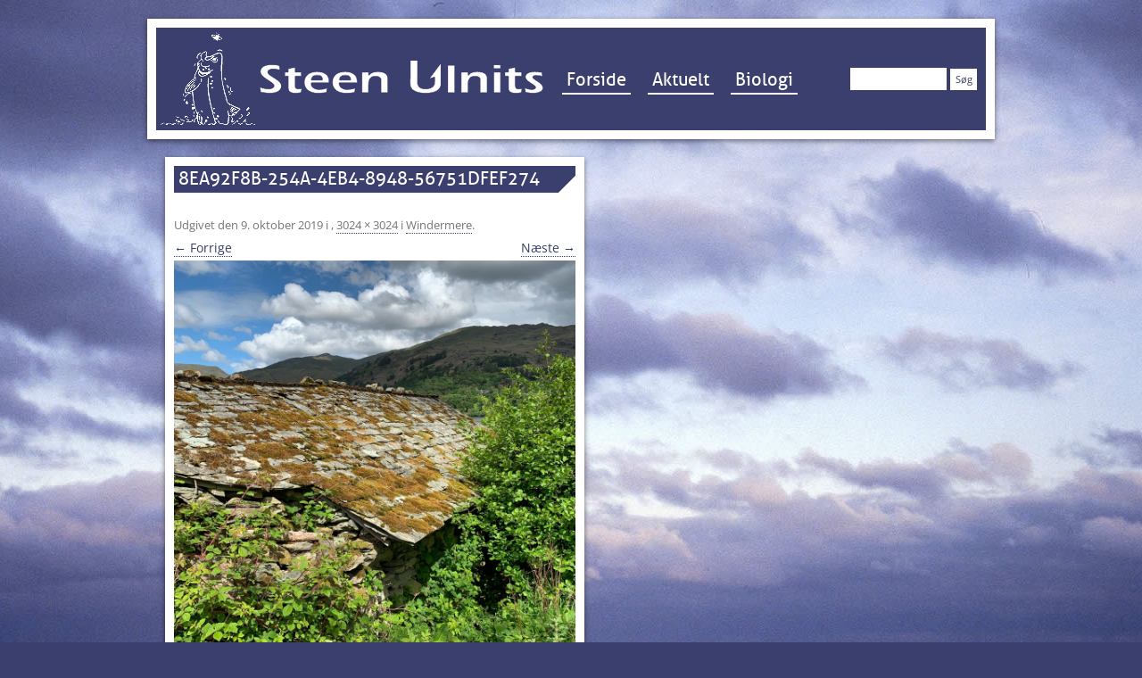

--- FILE ---
content_type: text/html; charset=UTF-8
request_url: http://ulnits.dk/rejser/windermere/attachment/8ea92f8b-254a-4eb4-8948-56751dfef274/
body_size: 9269
content:
<!DOCTYPE html>
<!--[if IE 7]>
<html class="ie ie7" lang="da-DK">
<![endif]-->
<!--[if IE 8]>
<html class="ie ie8" lang="da-DK">
<![endif]-->
<!--[if !(IE 7) | !(IE 8)  ]><!-->
<html lang="da-DK">
<!--<![endif]-->
<head>
<meta charset="UTF-8" />
<meta name="viewport" content="width=device-width, initial-scale=1">

<link rel="profile" href="http://gmpg.org/xfn/11" />
<link rel="pingback" href="http://ulnits.dk/xmlrpc.php" />
<script src="http://ulnits.dk/wp-content/themes/ulnits/js/ads.js"></script>
<!--[if lt IE 9]>
<script src="http://ulnits.dk/wp-content/themes/twentytwelve/js/html5.js" type="text/javascript"></script>
<![endif]-->
<meta name='robots' content='index, follow, max-image-preview:large, max-snippet:-1, max-video-preview:-1' />

	<!-- This site is optimized with the Yoast SEO plugin v22.6 - https://yoast.com/wordpress/plugins/seo/ -->
	<title>8EA92F8B-254A-4EB4-8948-56751DFEF274 - Ulnits.dk</title>
	<link rel="canonical" href="http://ulnits.dk/rejser/windermere/attachment/8ea92f8b-254a-4eb4-8948-56751dfef274/" />
	<meta property="og:locale" content="da_DK" />
	<meta property="og:type" content="article" />
	<meta property="og:title" content="8EA92F8B-254A-4EB4-8948-56751DFEF274 - Ulnits.dk" />
	<meta property="og:url" content="http://ulnits.dk/rejser/windermere/attachment/8ea92f8b-254a-4eb4-8948-56751dfef274/" />
	<meta property="og:site_name" content="Ulnits.dk" />
	<meta property="og:image" content="http://ulnits.dk/rejser/windermere/attachment/8ea92f8b-254a-4eb4-8948-56751dfef274" />
	<meta property="og:image:width" content="1024" />
	<meta property="og:image:height" content="1024" />
	<meta property="og:image:type" content="image/jpeg" />
	<script type="application/ld+json" class="yoast-schema-graph">{"@context":"https://schema.org","@graph":[{"@type":"WebPage","@id":"http://ulnits.dk/rejser/windermere/attachment/8ea92f8b-254a-4eb4-8948-56751dfef274/","url":"http://ulnits.dk/rejser/windermere/attachment/8ea92f8b-254a-4eb4-8948-56751dfef274/","name":"8EA92F8B-254A-4EB4-8948-56751DFEF274 - Ulnits.dk","isPartOf":{"@id":"https://ulnits.dk/#website"},"primaryImageOfPage":{"@id":"http://ulnits.dk/rejser/windermere/attachment/8ea92f8b-254a-4eb4-8948-56751dfef274/#primaryimage"},"image":{"@id":"http://ulnits.dk/rejser/windermere/attachment/8ea92f8b-254a-4eb4-8948-56751dfef274/#primaryimage"},"thumbnailUrl":"http://ulnits.dk/wp-content/uploads/2019/10/8EA92F8B-254A-4EB4-8948-56751DFEF274.jpeg","datePublished":"2019-10-09T21:11:39+00:00","dateModified":"2019-10-09T21:11:39+00:00","breadcrumb":{"@id":"http://ulnits.dk/rejser/windermere/attachment/8ea92f8b-254a-4eb4-8948-56751dfef274/#breadcrumb"},"inLanguage":"da-DK","potentialAction":[{"@type":"ReadAction","target":["http://ulnits.dk/rejser/windermere/attachment/8ea92f8b-254a-4eb4-8948-56751dfef274/"]}]},{"@type":"ImageObject","inLanguage":"da-DK","@id":"http://ulnits.dk/rejser/windermere/attachment/8ea92f8b-254a-4eb4-8948-56751dfef274/#primaryimage","url":"http://ulnits.dk/wp-content/uploads/2019/10/8EA92F8B-254A-4EB4-8948-56751DFEF274.jpeg","contentUrl":"http://ulnits.dk/wp-content/uploads/2019/10/8EA92F8B-254A-4EB4-8948-56751DFEF274.jpeg","width":3024,"height":3024},{"@type":"BreadcrumbList","@id":"http://ulnits.dk/rejser/windermere/attachment/8ea92f8b-254a-4eb4-8948-56751dfef274/#breadcrumb","itemListElement":[{"@type":"ListItem","position":1,"name":"Home","item":"https://ulnits.dk/"},{"@type":"ListItem","position":2,"name":"Windermere","item":"http://ulnits.dk/rejser/windermere/"},{"@type":"ListItem","position":3,"name":"8EA92F8B-254A-4EB4-8948-56751DFEF274"}]},{"@type":"WebSite","@id":"https://ulnits.dk/#website","url":"https://ulnits.dk/","name":"Ulnits.dk","description":"Website om lystfiskeri, vandmiljø og fiskepleje","potentialAction":[{"@type":"SearchAction","target":{"@type":"EntryPoint","urlTemplate":"https://ulnits.dk/?s={search_term_string}"},"query-input":"required name=search_term_string"}],"inLanguage":"da-DK"}]}</script>
	<!-- / Yoast SEO plugin. -->


<link rel='dns-prefetch' href='//platform.linkedin.com' />
<link rel="alternate" type="application/rss+xml" title="Ulnits.dk &raquo; Feed" href="http://ulnits.dk/feed/" />
<link rel="alternate" type="application/rss+xml" title="Ulnits.dk &raquo;-kommentar-feed" href="http://ulnits.dk/comments/feed/" />
<script type="text/javascript">
window._wpemojiSettings = {"baseUrl":"https:\/\/s.w.org\/images\/core\/emoji\/14.0.0\/72x72\/","ext":".png","svgUrl":"https:\/\/s.w.org\/images\/core\/emoji\/14.0.0\/svg\/","svgExt":".svg","source":{"concatemoji":"http:\/\/ulnits.dk\/wp-includes\/js\/wp-emoji-release.min.js?ver=6.3.7"}};
/*! This file is auto-generated */
!function(i,n){var o,s,e;function c(e){try{var t={supportTests:e,timestamp:(new Date).valueOf()};sessionStorage.setItem(o,JSON.stringify(t))}catch(e){}}function p(e,t,n){e.clearRect(0,0,e.canvas.width,e.canvas.height),e.fillText(t,0,0);var t=new Uint32Array(e.getImageData(0,0,e.canvas.width,e.canvas.height).data),r=(e.clearRect(0,0,e.canvas.width,e.canvas.height),e.fillText(n,0,0),new Uint32Array(e.getImageData(0,0,e.canvas.width,e.canvas.height).data));return t.every(function(e,t){return e===r[t]})}function u(e,t,n){switch(t){case"flag":return n(e,"\ud83c\udff3\ufe0f\u200d\u26a7\ufe0f","\ud83c\udff3\ufe0f\u200b\u26a7\ufe0f")?!1:!n(e,"\ud83c\uddfa\ud83c\uddf3","\ud83c\uddfa\u200b\ud83c\uddf3")&&!n(e,"\ud83c\udff4\udb40\udc67\udb40\udc62\udb40\udc65\udb40\udc6e\udb40\udc67\udb40\udc7f","\ud83c\udff4\u200b\udb40\udc67\u200b\udb40\udc62\u200b\udb40\udc65\u200b\udb40\udc6e\u200b\udb40\udc67\u200b\udb40\udc7f");case"emoji":return!n(e,"\ud83e\udef1\ud83c\udffb\u200d\ud83e\udef2\ud83c\udfff","\ud83e\udef1\ud83c\udffb\u200b\ud83e\udef2\ud83c\udfff")}return!1}function f(e,t,n){var r="undefined"!=typeof WorkerGlobalScope&&self instanceof WorkerGlobalScope?new OffscreenCanvas(300,150):i.createElement("canvas"),a=r.getContext("2d",{willReadFrequently:!0}),o=(a.textBaseline="top",a.font="600 32px Arial",{});return e.forEach(function(e){o[e]=t(a,e,n)}),o}function t(e){var t=i.createElement("script");t.src=e,t.defer=!0,i.head.appendChild(t)}"undefined"!=typeof Promise&&(o="wpEmojiSettingsSupports",s=["flag","emoji"],n.supports={everything:!0,everythingExceptFlag:!0},e=new Promise(function(e){i.addEventListener("DOMContentLoaded",e,{once:!0})}),new Promise(function(t){var n=function(){try{var e=JSON.parse(sessionStorage.getItem(o));if("object"==typeof e&&"number"==typeof e.timestamp&&(new Date).valueOf()<e.timestamp+604800&&"object"==typeof e.supportTests)return e.supportTests}catch(e){}return null}();if(!n){if("undefined"!=typeof Worker&&"undefined"!=typeof OffscreenCanvas&&"undefined"!=typeof URL&&URL.createObjectURL&&"undefined"!=typeof Blob)try{var e="postMessage("+f.toString()+"("+[JSON.stringify(s),u.toString(),p.toString()].join(",")+"));",r=new Blob([e],{type:"text/javascript"}),a=new Worker(URL.createObjectURL(r),{name:"wpTestEmojiSupports"});return void(a.onmessage=function(e){c(n=e.data),a.terminate(),t(n)})}catch(e){}c(n=f(s,u,p))}t(n)}).then(function(e){for(var t in e)n.supports[t]=e[t],n.supports.everything=n.supports.everything&&n.supports[t],"flag"!==t&&(n.supports.everythingExceptFlag=n.supports.everythingExceptFlag&&n.supports[t]);n.supports.everythingExceptFlag=n.supports.everythingExceptFlag&&!n.supports.flag,n.DOMReady=!1,n.readyCallback=function(){n.DOMReady=!0}}).then(function(){return e}).then(function(){var e;n.supports.everything||(n.readyCallback(),(e=n.source||{}).concatemoji?t(e.concatemoji):e.wpemoji&&e.twemoji&&(t(e.twemoji),t(e.wpemoji)))}))}((window,document),window._wpemojiSettings);
</script>
<style type="text/css">
img.wp-smiley,
img.emoji {
	display: inline !important;
	border: none !important;
	box-shadow: none !important;
	height: 1em !important;
	width: 1em !important;
	margin: 0 0.07em !important;
	vertical-align: -0.1em !important;
	background: none !important;
	padding: 0 !important;
}
</style>
	<link rel='stylesheet' id='wp-block-library-css' href='http://ulnits.dk/wp-includes/css/dist/block-library/style.min.css?ver=6.3.7' type='text/css' media='all' />
<style id='wp-block-library-theme-inline-css' type='text/css'>
.wp-block-audio figcaption{color:#555;font-size:13px;text-align:center}.is-dark-theme .wp-block-audio figcaption{color:hsla(0,0%,100%,.65)}.wp-block-audio{margin:0 0 1em}.wp-block-code{border:1px solid #ccc;border-radius:4px;font-family:Menlo,Consolas,monaco,monospace;padding:.8em 1em}.wp-block-embed figcaption{color:#555;font-size:13px;text-align:center}.is-dark-theme .wp-block-embed figcaption{color:hsla(0,0%,100%,.65)}.wp-block-embed{margin:0 0 1em}.blocks-gallery-caption{color:#555;font-size:13px;text-align:center}.is-dark-theme .blocks-gallery-caption{color:hsla(0,0%,100%,.65)}.wp-block-image figcaption{color:#555;font-size:13px;text-align:center}.is-dark-theme .wp-block-image figcaption{color:hsla(0,0%,100%,.65)}.wp-block-image{margin:0 0 1em}.wp-block-pullquote{border-bottom:4px solid;border-top:4px solid;color:currentColor;margin-bottom:1.75em}.wp-block-pullquote cite,.wp-block-pullquote footer,.wp-block-pullquote__citation{color:currentColor;font-size:.8125em;font-style:normal;text-transform:uppercase}.wp-block-quote{border-left:.25em solid;margin:0 0 1.75em;padding-left:1em}.wp-block-quote cite,.wp-block-quote footer{color:currentColor;font-size:.8125em;font-style:normal;position:relative}.wp-block-quote.has-text-align-right{border-left:none;border-right:.25em solid;padding-left:0;padding-right:1em}.wp-block-quote.has-text-align-center{border:none;padding-left:0}.wp-block-quote.is-large,.wp-block-quote.is-style-large,.wp-block-quote.is-style-plain{border:none}.wp-block-search .wp-block-search__label{font-weight:700}.wp-block-search__button{border:1px solid #ccc;padding:.375em .625em}:where(.wp-block-group.has-background){padding:1.25em 2.375em}.wp-block-separator.has-css-opacity{opacity:.4}.wp-block-separator{border:none;border-bottom:2px solid;margin-left:auto;margin-right:auto}.wp-block-separator.has-alpha-channel-opacity{opacity:1}.wp-block-separator:not(.is-style-wide):not(.is-style-dots){width:100px}.wp-block-separator.has-background:not(.is-style-dots){border-bottom:none;height:1px}.wp-block-separator.has-background:not(.is-style-wide):not(.is-style-dots){height:2px}.wp-block-table{margin:0 0 1em}.wp-block-table td,.wp-block-table th{word-break:normal}.wp-block-table figcaption{color:#555;font-size:13px;text-align:center}.is-dark-theme .wp-block-table figcaption{color:hsla(0,0%,100%,.65)}.wp-block-video figcaption{color:#555;font-size:13px;text-align:center}.is-dark-theme .wp-block-video figcaption{color:hsla(0,0%,100%,.65)}.wp-block-video{margin:0 0 1em}.wp-block-template-part.has-background{margin-bottom:0;margin-top:0;padding:1.25em 2.375em}
</style>
<style id='classic-theme-styles-inline-css' type='text/css'>
/*! This file is auto-generated */
.wp-block-button__link{color:#fff;background-color:#32373c;border-radius:9999px;box-shadow:none;text-decoration:none;padding:calc(.667em + 2px) calc(1.333em + 2px);font-size:1.125em}.wp-block-file__button{background:#32373c;color:#fff;text-decoration:none}
</style>
<style id='global-styles-inline-css' type='text/css'>
body{--wp--preset--color--black: #000000;--wp--preset--color--cyan-bluish-gray: #abb8c3;--wp--preset--color--white: #fff;--wp--preset--color--pale-pink: #f78da7;--wp--preset--color--vivid-red: #cf2e2e;--wp--preset--color--luminous-vivid-orange: #ff6900;--wp--preset--color--luminous-vivid-amber: #fcb900;--wp--preset--color--light-green-cyan: #7bdcb5;--wp--preset--color--vivid-green-cyan: #00d084;--wp--preset--color--pale-cyan-blue: #8ed1fc;--wp--preset--color--vivid-cyan-blue: #0693e3;--wp--preset--color--vivid-purple: #9b51e0;--wp--preset--color--blue: #21759b;--wp--preset--color--dark-gray: #444;--wp--preset--color--medium-gray: #9f9f9f;--wp--preset--color--light-gray: #e6e6e6;--wp--preset--gradient--vivid-cyan-blue-to-vivid-purple: linear-gradient(135deg,rgba(6,147,227,1) 0%,rgb(155,81,224) 100%);--wp--preset--gradient--light-green-cyan-to-vivid-green-cyan: linear-gradient(135deg,rgb(122,220,180) 0%,rgb(0,208,130) 100%);--wp--preset--gradient--luminous-vivid-amber-to-luminous-vivid-orange: linear-gradient(135deg,rgba(252,185,0,1) 0%,rgba(255,105,0,1) 100%);--wp--preset--gradient--luminous-vivid-orange-to-vivid-red: linear-gradient(135deg,rgba(255,105,0,1) 0%,rgb(207,46,46) 100%);--wp--preset--gradient--very-light-gray-to-cyan-bluish-gray: linear-gradient(135deg,rgb(238,238,238) 0%,rgb(169,184,195) 100%);--wp--preset--gradient--cool-to-warm-spectrum: linear-gradient(135deg,rgb(74,234,220) 0%,rgb(151,120,209) 20%,rgb(207,42,186) 40%,rgb(238,44,130) 60%,rgb(251,105,98) 80%,rgb(254,248,76) 100%);--wp--preset--gradient--blush-light-purple: linear-gradient(135deg,rgb(255,206,236) 0%,rgb(152,150,240) 100%);--wp--preset--gradient--blush-bordeaux: linear-gradient(135deg,rgb(254,205,165) 0%,rgb(254,45,45) 50%,rgb(107,0,62) 100%);--wp--preset--gradient--luminous-dusk: linear-gradient(135deg,rgb(255,203,112) 0%,rgb(199,81,192) 50%,rgb(65,88,208) 100%);--wp--preset--gradient--pale-ocean: linear-gradient(135deg,rgb(255,245,203) 0%,rgb(182,227,212) 50%,rgb(51,167,181) 100%);--wp--preset--gradient--electric-grass: linear-gradient(135deg,rgb(202,248,128) 0%,rgb(113,206,126) 100%);--wp--preset--gradient--midnight: linear-gradient(135deg,rgb(2,3,129) 0%,rgb(40,116,252) 100%);--wp--preset--font-size--small: 13px;--wp--preset--font-size--medium: 20px;--wp--preset--font-size--large: 36px;--wp--preset--font-size--x-large: 42px;--wp--preset--spacing--20: 0.44rem;--wp--preset--spacing--30: 0.67rem;--wp--preset--spacing--40: 1rem;--wp--preset--spacing--50: 1.5rem;--wp--preset--spacing--60: 2.25rem;--wp--preset--spacing--70: 3.38rem;--wp--preset--spacing--80: 5.06rem;--wp--preset--shadow--natural: 6px 6px 9px rgba(0, 0, 0, 0.2);--wp--preset--shadow--deep: 12px 12px 50px rgba(0, 0, 0, 0.4);--wp--preset--shadow--sharp: 6px 6px 0px rgba(0, 0, 0, 0.2);--wp--preset--shadow--outlined: 6px 6px 0px -3px rgba(255, 255, 255, 1), 6px 6px rgba(0, 0, 0, 1);--wp--preset--shadow--crisp: 6px 6px 0px rgba(0, 0, 0, 1);}:where(.is-layout-flex){gap: 0.5em;}:where(.is-layout-grid){gap: 0.5em;}body .is-layout-flow > .alignleft{float: left;margin-inline-start: 0;margin-inline-end: 2em;}body .is-layout-flow > .alignright{float: right;margin-inline-start: 2em;margin-inline-end: 0;}body .is-layout-flow > .aligncenter{margin-left: auto !important;margin-right: auto !important;}body .is-layout-constrained > .alignleft{float: left;margin-inline-start: 0;margin-inline-end: 2em;}body .is-layout-constrained > .alignright{float: right;margin-inline-start: 2em;margin-inline-end: 0;}body .is-layout-constrained > .aligncenter{margin-left: auto !important;margin-right: auto !important;}body .is-layout-constrained > :where(:not(.alignleft):not(.alignright):not(.alignfull)){max-width: var(--wp--style--global--content-size);margin-left: auto !important;margin-right: auto !important;}body .is-layout-constrained > .alignwide{max-width: var(--wp--style--global--wide-size);}body .is-layout-flex{display: flex;}body .is-layout-flex{flex-wrap: wrap;align-items: center;}body .is-layout-flex > *{margin: 0;}body .is-layout-grid{display: grid;}body .is-layout-grid > *{margin: 0;}:where(.wp-block-columns.is-layout-flex){gap: 2em;}:where(.wp-block-columns.is-layout-grid){gap: 2em;}:where(.wp-block-post-template.is-layout-flex){gap: 1.25em;}:where(.wp-block-post-template.is-layout-grid){gap: 1.25em;}.has-black-color{color: var(--wp--preset--color--black) !important;}.has-cyan-bluish-gray-color{color: var(--wp--preset--color--cyan-bluish-gray) !important;}.has-white-color{color: var(--wp--preset--color--white) !important;}.has-pale-pink-color{color: var(--wp--preset--color--pale-pink) !important;}.has-vivid-red-color{color: var(--wp--preset--color--vivid-red) !important;}.has-luminous-vivid-orange-color{color: var(--wp--preset--color--luminous-vivid-orange) !important;}.has-luminous-vivid-amber-color{color: var(--wp--preset--color--luminous-vivid-amber) !important;}.has-light-green-cyan-color{color: var(--wp--preset--color--light-green-cyan) !important;}.has-vivid-green-cyan-color{color: var(--wp--preset--color--vivid-green-cyan) !important;}.has-pale-cyan-blue-color{color: var(--wp--preset--color--pale-cyan-blue) !important;}.has-vivid-cyan-blue-color{color: var(--wp--preset--color--vivid-cyan-blue) !important;}.has-vivid-purple-color{color: var(--wp--preset--color--vivid-purple) !important;}.has-black-background-color{background-color: var(--wp--preset--color--black) !important;}.has-cyan-bluish-gray-background-color{background-color: var(--wp--preset--color--cyan-bluish-gray) !important;}.has-white-background-color{background-color: var(--wp--preset--color--white) !important;}.has-pale-pink-background-color{background-color: var(--wp--preset--color--pale-pink) !important;}.has-vivid-red-background-color{background-color: var(--wp--preset--color--vivid-red) !important;}.has-luminous-vivid-orange-background-color{background-color: var(--wp--preset--color--luminous-vivid-orange) !important;}.has-luminous-vivid-amber-background-color{background-color: var(--wp--preset--color--luminous-vivid-amber) !important;}.has-light-green-cyan-background-color{background-color: var(--wp--preset--color--light-green-cyan) !important;}.has-vivid-green-cyan-background-color{background-color: var(--wp--preset--color--vivid-green-cyan) !important;}.has-pale-cyan-blue-background-color{background-color: var(--wp--preset--color--pale-cyan-blue) !important;}.has-vivid-cyan-blue-background-color{background-color: var(--wp--preset--color--vivid-cyan-blue) !important;}.has-vivid-purple-background-color{background-color: var(--wp--preset--color--vivid-purple) !important;}.has-black-border-color{border-color: var(--wp--preset--color--black) !important;}.has-cyan-bluish-gray-border-color{border-color: var(--wp--preset--color--cyan-bluish-gray) !important;}.has-white-border-color{border-color: var(--wp--preset--color--white) !important;}.has-pale-pink-border-color{border-color: var(--wp--preset--color--pale-pink) !important;}.has-vivid-red-border-color{border-color: var(--wp--preset--color--vivid-red) !important;}.has-luminous-vivid-orange-border-color{border-color: var(--wp--preset--color--luminous-vivid-orange) !important;}.has-luminous-vivid-amber-border-color{border-color: var(--wp--preset--color--luminous-vivid-amber) !important;}.has-light-green-cyan-border-color{border-color: var(--wp--preset--color--light-green-cyan) !important;}.has-vivid-green-cyan-border-color{border-color: var(--wp--preset--color--vivid-green-cyan) !important;}.has-pale-cyan-blue-border-color{border-color: var(--wp--preset--color--pale-cyan-blue) !important;}.has-vivid-cyan-blue-border-color{border-color: var(--wp--preset--color--vivid-cyan-blue) !important;}.has-vivid-purple-border-color{border-color: var(--wp--preset--color--vivid-purple) !important;}.has-vivid-cyan-blue-to-vivid-purple-gradient-background{background: var(--wp--preset--gradient--vivid-cyan-blue-to-vivid-purple) !important;}.has-light-green-cyan-to-vivid-green-cyan-gradient-background{background: var(--wp--preset--gradient--light-green-cyan-to-vivid-green-cyan) !important;}.has-luminous-vivid-amber-to-luminous-vivid-orange-gradient-background{background: var(--wp--preset--gradient--luminous-vivid-amber-to-luminous-vivid-orange) !important;}.has-luminous-vivid-orange-to-vivid-red-gradient-background{background: var(--wp--preset--gradient--luminous-vivid-orange-to-vivid-red) !important;}.has-very-light-gray-to-cyan-bluish-gray-gradient-background{background: var(--wp--preset--gradient--very-light-gray-to-cyan-bluish-gray) !important;}.has-cool-to-warm-spectrum-gradient-background{background: var(--wp--preset--gradient--cool-to-warm-spectrum) !important;}.has-blush-light-purple-gradient-background{background: var(--wp--preset--gradient--blush-light-purple) !important;}.has-blush-bordeaux-gradient-background{background: var(--wp--preset--gradient--blush-bordeaux) !important;}.has-luminous-dusk-gradient-background{background: var(--wp--preset--gradient--luminous-dusk) !important;}.has-pale-ocean-gradient-background{background: var(--wp--preset--gradient--pale-ocean) !important;}.has-electric-grass-gradient-background{background: var(--wp--preset--gradient--electric-grass) !important;}.has-midnight-gradient-background{background: var(--wp--preset--gradient--midnight) !important;}.has-small-font-size{font-size: var(--wp--preset--font-size--small) !important;}.has-medium-font-size{font-size: var(--wp--preset--font-size--medium) !important;}.has-large-font-size{font-size: var(--wp--preset--font-size--large) !important;}.has-x-large-font-size{font-size: var(--wp--preset--font-size--x-large) !important;}
.wp-block-navigation a:where(:not(.wp-element-button)){color: inherit;}
:where(.wp-block-post-template.is-layout-flex){gap: 1.25em;}:where(.wp-block-post-template.is-layout-grid){gap: 1.25em;}
:where(.wp-block-columns.is-layout-flex){gap: 2em;}:where(.wp-block-columns.is-layout-grid){gap: 2em;}
.wp-block-pullquote{font-size: 1.5em;line-height: 1.6;}
</style>
<link rel='stylesheet' id='woocommerce-styles-css' href='http://ulnits.dk/wp-content/themes/ulnits/woocommerce-styles.css?ver=6.3.7' type='text/css' media='all' />
<link rel='stylesheet' id='font-awesome-css' href='http://ulnits.dk/wp-content/themes/ulnits/css/font-awesome.min.css?ver=6.3.7' type='text/css' media='all' />
<link rel='stylesheet' id='twentytwelve-fonts-css' href='http://ulnits.dk/wp-content/themes/twentytwelve/fonts/font-open-sans.css?ver=20230328' type='text/css' media='all' />
<link rel='stylesheet' id='twentytwelve-style-css' href='http://ulnits.dk/wp-content/themes/ulnits/style.css?ver=20251202' type='text/css' media='all' />
<link rel='stylesheet' id='twentytwelve-block-style-css' href='http://ulnits.dk/wp-content/themes/twentytwelve/css/blocks.css?ver=20251031' type='text/css' media='all' />
<link rel='stylesheet' id='ngg_trigger_buttons-css' href='http://ulnits.dk/wp-content/plugins/nextgen-gallery/static/GalleryDisplay/trigger_buttons.css?ver=4.0.4' type='text/css' media='all' />
<link rel='stylesheet' id='fontawesome_v4_shim_style-css' href='http://ulnits.dk/wp-content/plugins/nextgen-gallery/static/FontAwesome/css/v4-shims.min.css?ver=6.3.7' type='text/css' media='all' />
<link rel='stylesheet' id='fontawesome-css' href='http://ulnits.dk/wp-content/plugins/nextgen-gallery/static/FontAwesome/css/all.min.css?ver=6.3.7' type='text/css' media='all' />
<link rel='stylesheet' id='nextgen_pagination_style-css' href='http://ulnits.dk/wp-content/plugins/nextgen-gallery/static/GalleryDisplay/pagination_style.css?ver=4.0.4' type='text/css' media='all' />
<link rel='stylesheet' id='nextgen_basic_thumbnails_style-css' href='http://ulnits.dk/wp-content/plugins/nextgen-gallery/static/Thumbnails/nextgen_basic_thumbnails.css?ver=4.0.4' type='text/css' media='all' />
<link rel='stylesheet' id='nextgen_widgets_style-css' href='http://ulnits.dk/wp-content/plugins/nextgen-gallery/static/Widget/display.css?ver=4.0.4' type='text/css' media='all' />
<link rel='stylesheet' id='MWM-AAL-FRONT-CSS-css' href='http://ulnits.dk/wp-content/plugins/better-anchor-links/css/mwm-aal.css?ver=1.2.0' type='text/css' media='screen' />
<link rel='stylesheet' id='galleryview-css' href='http://ulnits.dk/wp-content/plugins/nextgen-player-template/css/jquery.galleryview-3.0-dev.css?ver=6.3.7' type='text/css' media='all' />
<link rel='stylesheet' id='gallery-player-css' href='http://ulnits.dk/wp-content/plugins/nextgen-player-template/css/gallery-player.css?ver=6.3.7' type='text/css' media='all' />
<link rel='stylesheet' id='fancybox-css' href='http://ulnits.dk/wp-content/plugins/nextgen-player-template/fancybox/fancybox.css?ver=6.3.7' type='text/css' media='all' />
<link rel='stylesheet' id='really_simple_share_style-css' href='http://ulnits.dk/wp-content/plugins/really-simple-facebook-twitter-share-buttons/style.css?ver=6.3.7' type='text/css' media='all' />
<link rel='stylesheet' id='galleryview-css-css' href='http://ulnits.dk/wp-content/plugins/nextgen-galleryview2/galleryview/css/galleryview.css' type='text/css' media='all' />
<!--n2css--><!--n2js--><script type='text/javascript' src='http://ulnits.dk/wp-includes/js/jquery/jquery.min.js?ver=3.7.0' id='jquery-core-js'></script>
<script type='text/javascript' src='http://ulnits.dk/wp-includes/js/jquery/jquery-migrate.min.js?ver=3.4.1' id='jquery-migrate-js'></script>
<script type='text/javascript' src='http://ulnits.dk/wp-content/themes/twentytwelve/js/navigation.js?ver=20250303' id='twentytwelve-navigation-js' defer data-wp-strategy='defer'></script>
<script type='text/javascript' id='photocrati_ajax-js-extra'>
/* <![CDATA[ */
var photocrati_ajax = {"url":"http:\/\/ulnits.dk\/index.php?photocrati_ajax=1","rest_url":"http:\/\/ulnits.dk\/wp-json\/","wp_home_url":"http:\/\/ulnits.dk","wp_site_url":"http:\/\/ulnits.dk","wp_root_url":"http:\/\/ulnits.dk","wp_plugins_url":"http:\/\/ulnits.dk\/wp-content\/plugins","wp_content_url":"http:\/\/ulnits.dk\/wp-content","wp_includes_url":"http:\/\/ulnits.dk\/wp-includes\/","ngg_param_slug":"nggallery","rest_nonce":"ec583cb589"};
/* ]]> */
</script>
<script type='text/javascript' src='http://ulnits.dk/wp-content/plugins/nextgen-gallery/static/Legacy/ajax.min.js?ver=4.0.4' id='photocrati_ajax-js'></script>
<script type='text/javascript' src='http://ulnits.dk/wp-content/plugins/nextgen-gallery/static/FontAwesome/js/v4-shims.min.js?ver=5.3.1' id='fontawesome_v4_shim-js'></script>
<script type='text/javascript' defer crossorigin="anonymous" data-auto-replace-svg="false" data-keep-original-source="false" data-search-pseudo-elements src='http://ulnits.dk/wp-content/plugins/nextgen-gallery/static/FontAwesome/js/all.min.js?ver=5.3.1' id='fontawesome-js'></script>
<script type='text/javascript' src='http://ulnits.dk/wp-content/plugins/nextgen-gallery/static/Thumbnails/nextgen_basic_thumbnails.js?ver=4.0.4' id='nextgen_basic_thumbnails_script-js'></script>
<script type='text/javascript' src='http://ulnits.dk/wp-content/plugins/nextgen-player-template/fancybox/jquery.fancybox.js?ver=1.3.4' id='fancybox-js'></script>
<script type='text/javascript' src='http://ulnits.dk/wp-content/plugins/nextgen-player-template/js/jquery.easing.1.3.js?ver=1.3' id='jqueryeasing-js'></script>
<script type='text/javascript' src='http://ulnits.dk/wp-content/plugins/nextgen-player-template/js/jquery.galleryview-3.0-dev.js?ver=3.0' id='galleryview-js'></script>
<script type='text/javascript' src='http://ulnits.dk/wp-content/plugins/nextgen-player-template/js/jquery.timers-1.2.js?ver=1.2' id='timers-js'></script>
<link rel="https://api.w.org/" href="http://ulnits.dk/wp-json/" /><link rel="alternate" type="application/json" href="http://ulnits.dk/wp-json/wp/v2/media/23146" /><link rel="EditURI" type="application/rsd+xml" title="RSD" href="http://ulnits.dk/xmlrpc.php?rsd" />
<meta name="generator" content="WordPress 6.3.7" />
<link rel='shortlink' href='http://ulnits.dk/?p=23146' />
<link rel="alternate" type="application/json+oembed" href="http://ulnits.dk/wp-json/oembed/1.0/embed?url=http%3A%2F%2Fulnits.dk%2Frejser%2Fwindermere%2Fattachment%2F8ea92f8b-254a-4eb4-8948-56751dfef274%2F" />
<link rel="alternate" type="text/xml+oembed" href="http://ulnits.dk/wp-json/oembed/1.0/embed?url=http%3A%2F%2Fulnits.dk%2Frejser%2Fwindermere%2Fattachment%2F8ea92f8b-254a-4eb4-8948-56751dfef274%2F&#038;format=xml" />
</head>
<body class="attachment attachment-template-default single single-attachment postid-23146 attachmentid-23146 attachment-jpeg wp-embed-responsive metaslider-plugin full-width custom-font-enabled single-author">
<script>
  (function(i,s,o,g,r,a,m){i['GoogleAnalyticsObject']=r;i[r]=i[r]||function(){
  (i[r].q=i[r].q||[]).push(arguments)},i[r].l=1*new Date();a=s.createElement(o),
  m=s.getElementsByTagName(o)[0];a.async=1;a.src=g;m.parentNode.insertBefore(a,m)
  })(window,document,'script','//www.google-analytics.com/analytics.js','ga');

  ga('create', 'UA-15159937-50', 'ulnits.dk');
  ga('send', 'pageview');

</script>

<div id="page" class="hfeed site">
	<header id="masthead" class="site-header" role="banner">
		<hgroup>
			<a id="logo" href="/"><img src="http://ulnits.dk/wp-content/themes/ulnits/images/logo.png"></a>
		</hgroup>

		<nav id="site-navigation" class="main-navigation" role="navigation">
			<h3 class="menu-toggle">Menu</h3>
			<a class="assistive-text" href="#content" title="Hop til indhold">Hop til indhold</a>
			<div class="menu-top-menu-container"><ul id="menu-top-menu" class="nav-menu"><li id="menu-item-17" class="menu-item menu-item-type-custom menu-item-object-custom menu-item-17"><a href="/">Forside</a></li>
<li id="menu-item-10273" class="menu-item menu-item-type-taxonomy menu-item-object-category menu-item-10273"><a href="http://ulnits.dk/aktuelt/">Aktuelt</a></li>
<li id="menu-item-15451" class="menu-item menu-item-type-taxonomy menu-item-object-category menu-item-15451"><a href="http://ulnits.dk/biologi/">Biologi</a></li>
</ul></div>		</nav><!-- #site-navigation -->
        
        <div id="search">
        	 <form role="search" method="get" id="searchform" class="searchform" action="http://ulnits.dk/">
				<div>
					<label class="screen-reader-text" for="s">Søg efter:</label>
					<input type="text" value="" name="s" id="s" />
					<input type="submit" id="searchsubmit" value="Søg" />
				</div>
			</form> 
        </div>

	</header><!-- #masthead -->
    
	   


	<div id="main" class="wrapper">
	<div id="primary" class="site-content">
		<div id="content" role="main">

		
				<article id="post-23146" class="image-attachment post-23146 attachment type-attachment status-inherit hentry">
					<header class="entry-header">
						<h1 class="entry-title">8EA92F8B-254A-4EB4-8948-56751DFEF274</h1>

						<footer class="entry-meta">
							<span class="meta-prep meta-prep-entry-date">Udgivet den </span> <span class="entry-date"><time class="entry-date" datetime="2019-10-09T23:11:39+02:00">9. oktober 2019</time> i </span>, <a href="http://ulnits.dk/wp-content/uploads/2019/10/8EA92F8B-254A-4EB4-8948-56751DFEF274.jpeg" title="Link til billede i fuld opløsning">3024 &times; 3024</a> i <a href="http://ulnits.dk/rejser/windermere/" title="Tilbage til Windermere" rel="gallery">Windermere</a>.													</footer><!-- .entry-meta -->

						<nav id="image-navigation" class="navigation">
							<span class="previous-image"><a href='http://ulnits.dk/rejser/windermere/attachment/4e36aef8-026a-4eca-b8ca-5c0774a0ae70-2/'>&larr; Forrige</a></span>
							<span class="next-image"><a href='http://ulnits.dk/rejser/windermere/attachment/9cf2e4d8-a9ce-49f0-9b38-781d0515f4c5/'>Næste &rarr;</a></span>
						</nav><!-- #image-navigation -->
					</header><!-- .entry-header -->

					<div class="entry-content">

						<div class="entry-attachment">
							<div class="attachment">
											<a href="http://ulnits.dk/rejser/windermere/attachment/9cf2e4d8-a9ce-49f0-9b38-781d0515f4c5/" title="8EA92F8B-254A-4EB4-8948-56751DFEF274" rel="attachment">
									<img width="960" height="960" src="http://ulnits.dk/wp-content/uploads/2019/10/8EA92F8B-254A-4EB4-8948-56751DFEF274-960x960.jpeg" class="attachment-960x960 size-960x960" alt="" decoding="async" loading="lazy" srcset="http://ulnits.dk/wp-content/uploads/2019/10/8EA92F8B-254A-4EB4-8948-56751DFEF274-960x960.jpeg 960w, http://ulnits.dk/wp-content/uploads/2019/10/8EA92F8B-254A-4EB4-8948-56751DFEF274-300x300.jpeg 300w, http://ulnits.dk/wp-content/uploads/2019/10/8EA92F8B-254A-4EB4-8948-56751DFEF274-768x768.jpeg 768w, http://ulnits.dk/wp-content/uploads/2019/10/8EA92F8B-254A-4EB4-8948-56751DFEF274-1024x1024.jpeg 1024w, http://ulnits.dk/wp-content/uploads/2019/10/8EA92F8B-254A-4EB4-8948-56751DFEF274-624x624.jpeg 624w" sizes="(max-width: 960px) 100vw, 960px" />								</a>

															</div><!-- .attachment -->

						</div><!-- .entry-attachment -->

						<div class="entry-description">
																				</div><!-- .entry-description -->

					</div><!-- .entry-content -->

				</article><!-- #post -->

				
<div id="comments" class="comments-area">

	
	
	
</div><!-- #comments .comments-area -->

			
		</div><!-- #content -->
	</div><!-- #primary -->

	</div><!-- #main .wrapper -->
	<footer id="colophon" role="contentinfo">
		<div class="site-info">
			<center>© 2013 Steen Ulnits - Fisheries biologist, M.Sc. - Skytten 116, Fiskergaarden - DK-8920 Randers NV - Denmark - tel.: 23 32 89 88 - e-mail: steen@ulnits.dk</center>
		</div><!-- .site-info -->
	</footer><!-- #colophon -->
</div><!-- #page -->

<script type="text/javascript">
        //<![CDATA[
        
      !function(d,s,id){var js,fjs=d.getElementsByTagName(s)[0];if(!d.getElementById(id)){js=d.createElement(s);js.id=id;js.src="https://platform.twitter.com/widgets.js";fjs.parentNode.insertBefore(js,fjs);}}(document,"script","twitter-wjs");
      
        //]]>
  		</script>
  <div id="fb-root"></div>
  <script>(function(d, s, id) {
    var js, fjs = d.getElementsByTagName(s)[0];
    if (d.getElementById(id)) return;
    js = d.createElement(s); js.id = id;
    js.src = "//connect.facebook.net/da_DK/sdk.js#xfbml=1&version=v2.0";
    fjs.parentNode.insertBefore(js, fjs);
  }(document, 'script', 'facebook-jssdk'));</script><script type='text/javascript' src='https://platform.linkedin.com/in.js?ver=6.3.7' id='really_simple_share_linkedin-js'></script>
<script type='text/javascript' id='ngg_common-js-extra'>
/* <![CDATA[ */

var galleries = {};
galleries.gallery_dda27af3f799e094f70316f76996fc2e = {"ID":"dda27af3f799e094f70316f76996fc2e","album_ids":[],"container_ids":[],"display":"","display_settings":{"display_view":"default-view.php","images_per_page":4,"number_of_columns":"3","thumbnail_width":200,"thumbnail_height":200,"show_all_in_lightbox":false,"ajax_pagination":0,"use_imagebrowser_effect":false,"template":"Widget\/Display\/Gallery","display_no_images_error":1,"disable_pagination":true,"show_slideshow_link":false,"slideshow_link_text":"[Show as slideshow]","override_thumbnail_settings":0,"thumbnail_quality":"100","thumbnail_crop":1,"thumbnail_watermark":0,"ngg_triggers_display":"never","use_lightbox_effect":true,"maximum_entity_count":4,"image_type":"thumb","show_thumbnail_link":false,"image_width":100,"image_height":75,"widget_setting_title":"Gallery","widget_setting_before_widget":"<aside id=\"ngg-images-2\" class=\"widget ngg_images\"><div class=\"hslice\" id=\"ngg-webslice\">","widget_setting_before_title":"<h3 class=\"entry-title widget-title\">","widget_setting_after_widget":"<\/div><\/aside>","widget_setting_after_title":"<\/h3>","widget_setting_width":100,"widget_setting_height":75,"widget_setting_show_setting":"thumbnail","widget_setting_widget_id":"ngg-images-2"},"display_type":"photocrati-nextgen_basic_thumbnails","effect_code":null,"entity_ids":["49","219","348","400"],"excluded_container_ids":[],"exclusions":[],"gallery_ids":[],"id":"dda27af3f799e094f70316f76996fc2e","ids":null,"image_ids":null,"images_list_count":null,"inner_content":null,"is_album_gallery":null,"maximum_entity_count":500,"order_by":"sortorder","order_direction":"ASC","returns":"included","skip_excluding_globally_excluded_images":null,"slug":"widget-ngg-images-2","sortorder":[],"source":"galleries","src":"","tag_ids":[],"tagcloud":false,"transient_id":null,"__defaults_set":null};
galleries.gallery_dda27af3f799e094f70316f76996fc2e.wordpress_page_root = "http:\/\/ulnits.dk\/rejser\/windermere\/attachment\/8ea92f8b-254a-4eb4-8948-56751dfef274\/";
var nextgen_lightbox_settings = {"static_path":"http:\/\/ulnits.dk\/wp-content\/plugins\/nextgen-gallery\/static\/Lightbox\/{placeholder}","context":"nextgen_images"};
/* ]]> */
</script>
<script type='text/javascript' src='http://ulnits.dk/wp-content/plugins/nextgen-gallery/static/GalleryDisplay/common.js?ver=4.0.4' id='ngg_common-js'></script>
<script id="ngg_common-js-after" type="text/javascript">
var nggLastTimeoutVal = 1000;

            var nggRetryFailedImage = function(img) {
                setTimeout(function(){
                    img.src = img.src;
                }, nggLastTimeoutVal);

                nggLastTimeoutVal += 500;
            }
</script>
<script type='text/javascript' src='http://ulnits.dk/wp-content/plugins/nextgen-gallery/static/Lightbox/lightbox_context.js?ver=4.0.4' id='ngg_lightbox_context-js'></script>
<script type='text/javascript' src='//cdnjs.cloudflare.com/ajax/libs/jquery-easing/1.3/jquery.easing.min.js' id='jquery-easing-js'></script>
<script type='text/javascript' src='http://ulnits.dk/wp-content/plugins/nextgen-galleryview2/galleryview/js/jquery.timers.min.js' id='jquery-timers-js'></script>
<script type='text/javascript' src='http://ulnits.dk/wp-content/plugins/nextgen-galleryview2/galleryview/js/jquery.galleryview.min.js' id='jquery-galleryview-js'></script>
</body>
</html>

--- FILE ---
content_type: text/plain
request_url: https://www.google-analytics.com/j/collect?v=1&_v=j102&a=1476821867&t=pageview&_s=1&dl=http%3A%2F%2Fulnits.dk%2Frejser%2Fwindermere%2Fattachment%2F8ea92f8b-254a-4eb4-8948-56751dfef274%2F&ul=en-us%40posix&dt=8EA92F8B-254A-4EB4-8948-56751DFEF274%20-%20Ulnits.dk&sr=1280x720&vp=1280x720&_u=IEBAAAABAAAAACAAI~&jid=1041413214&gjid=816812717&cid=748877034.1769254995&tid=UA-15159937-50&_gid=1098772361.1769254995&_r=1&_slc=1&z=110796073
body_size: -283
content:
2,cG-GZBK7MZ5J7